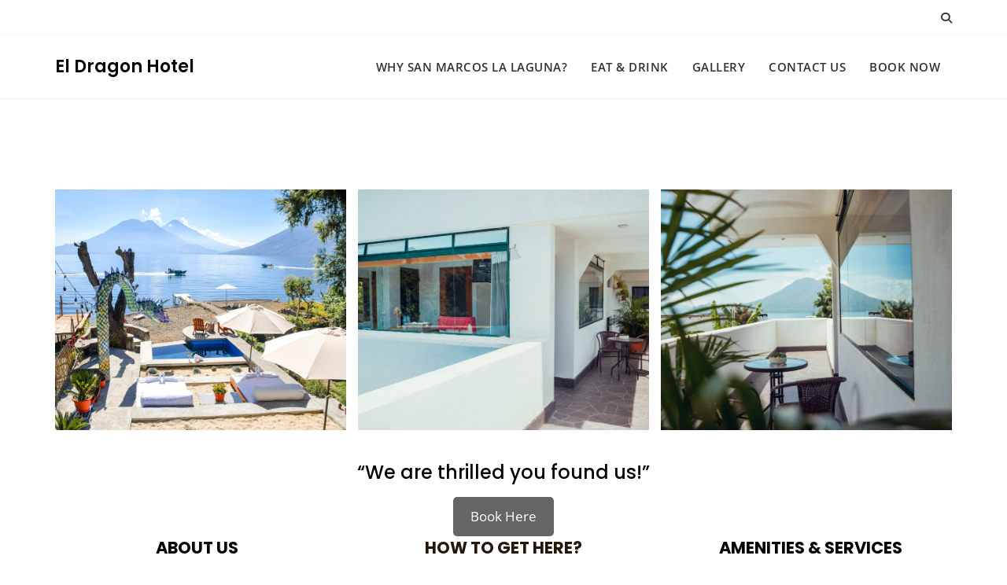

--- FILE ---
content_type: text/html; charset=UTF-8
request_url: https://eldragonhotel.com/
body_size: 10413
content:
<!doctype html>
<html lang="en">
<head>
	<meta charset="UTF-8">
	<meta name="viewport" content="width=device-width, initial-scale=1">
	<link rel="profile" href="https://gmpg.org/xfn/11">

	<title>El Dragon Hotel</title>
<link rel='dns-prefetch' href='//s.w.org' />
<link rel="alternate" type="application/rss+xml" title="El Dragon Hotel &raquo; Feed" href="https://eldragonhotel.com/feed/" />
<link rel="alternate" type="application/rss+xml" title="El Dragon Hotel &raquo; Comments Feed" href="https://eldragonhotel.com/comments/feed/" />
		<script type="text/javascript">
			window._wpemojiSettings = {"baseUrl":"https:\/\/s.w.org\/images\/core\/emoji\/13.0.1\/72x72\/","ext":".png","svgUrl":"https:\/\/s.w.org\/images\/core\/emoji\/13.0.1\/svg\/","svgExt":".svg","source":{"concatemoji":"https:\/\/eldragonhotel.com\/wp-includes\/js\/wp-emoji-release.min.js?ver=5.6.14"}};
			!function(e,a,t){var n,r,o,i=a.createElement("canvas"),p=i.getContext&&i.getContext("2d");function s(e,t){var a=String.fromCharCode;p.clearRect(0,0,i.width,i.height),p.fillText(a.apply(this,e),0,0);e=i.toDataURL();return p.clearRect(0,0,i.width,i.height),p.fillText(a.apply(this,t),0,0),e===i.toDataURL()}function c(e){var t=a.createElement("script");t.src=e,t.defer=t.type="text/javascript",a.getElementsByTagName("head")[0].appendChild(t)}for(o=Array("flag","emoji"),t.supports={everything:!0,everythingExceptFlag:!0},r=0;r<o.length;r++)t.supports[o[r]]=function(e){if(!p||!p.fillText)return!1;switch(p.textBaseline="top",p.font="600 32px Arial",e){case"flag":return s([127987,65039,8205,9895,65039],[127987,65039,8203,9895,65039])?!1:!s([55356,56826,55356,56819],[55356,56826,8203,55356,56819])&&!s([55356,57332,56128,56423,56128,56418,56128,56421,56128,56430,56128,56423,56128,56447],[55356,57332,8203,56128,56423,8203,56128,56418,8203,56128,56421,8203,56128,56430,8203,56128,56423,8203,56128,56447]);case"emoji":return!s([55357,56424,8205,55356,57212],[55357,56424,8203,55356,57212])}return!1}(o[r]),t.supports.everything=t.supports.everything&&t.supports[o[r]],"flag"!==o[r]&&(t.supports.everythingExceptFlag=t.supports.everythingExceptFlag&&t.supports[o[r]]);t.supports.everythingExceptFlag=t.supports.everythingExceptFlag&&!t.supports.flag,t.DOMReady=!1,t.readyCallback=function(){t.DOMReady=!0},t.supports.everything||(n=function(){t.readyCallback()},a.addEventListener?(a.addEventListener("DOMContentLoaded",n,!1),e.addEventListener("load",n,!1)):(e.attachEvent("onload",n),a.attachEvent("onreadystatechange",function(){"complete"===a.readyState&&t.readyCallback()})),(n=t.source||{}).concatemoji?c(n.concatemoji):n.wpemoji&&n.twemoji&&(c(n.twemoji),c(n.wpemoji)))}(window,document,window._wpemojiSettings);
		</script>
		<style type="text/css">
img.wp-smiley,
img.emoji {
	display: inline !important;
	border: none !important;
	box-shadow: none !important;
	height: 1em !important;
	width: 1em !important;
	margin: 0 .07em !important;
	vertical-align: -0.1em !important;
	background: none !important;
	padding: 0 !important;
}
</style>
	<link rel='stylesheet' id='wp-block-library-css'  href='https://eldragonhotel.com/wp-includes/css/dist/block-library/style.min.css?ver=5.6.14' type='text/css' media='all' />
<link rel='stylesheet' id='wp-block-library-theme-css'  href='https://eldragonhotel.com/wp-includes/css/dist/block-library/theme.min.css?ver=5.6.14' type='text/css' media='all' />
<link rel='stylesheet' id='coblocks-frontend-css'  href='https://eldragonhotel.com/wp-content/plugins/coblocks/dist/coblocks-style.css?ver=70f3a0948aba18d8ccfbe17b3fd36a38' type='text/css' media='all' />
<link rel='stylesheet' id='bootstrap-css'  href='https://eldragonhotel.com/wp-content/themes/bosa-hotel/assets/bootstrap/css/bootstrap.min.css?ver=5.6.14' type='text/css' media='all' />
<link rel='stylesheet' id='slick-css'  href='https://eldragonhotel.com/wp-content/themes/bosa-hotel/assets/slick/slick.css?ver=5.6.14' type='text/css' media='all' />
<link rel='stylesheet' id='slicknav-css'  href='https://eldragonhotel.com/wp-content/themes/bosa-hotel/assets/css/slicknav.min.css?ver=5.6.14' type='text/css' media='all' />
<link rel='stylesheet' id='slick-theme-css'  href='https://eldragonhotel.com/wp-content/themes/bosa-hotel/assets/slick/slick-theme.css?ver=5.6.14' type='text/css' media='all' />
<link rel='stylesheet' id='fontawesome-css'  href='https://eldragonhotel.com/wp-content/themes/bosa-hotel/assets/font-awesome/css/all.min.css?ver=5.6.14' type='text/css' media='all' />
<link rel='stylesheet' id='bosa-hotel-blocks-css'  href='https://eldragonhotel.com/wp-content/themes/bosa-hotel/assets/css/blocks.min.css?ver=5.6.14' type='text/css' media='all' />
<link rel='stylesheet' id='bosa-hotel-style-css'  href='https://eldragonhotel.com/wp-content/themes/bosa-hotel/style.css?ver=5.6.14' type='text/css' media='all' />
<link rel='stylesheet' id='bosa-hotel-google-font-css'  href='https://eldragonhotel.com/wp-content/fonts/8d4bdcaca2cb4380f314f3422c86c7a7.css?ver=5.6.14' type='text/css' media='all' />
<script type='text/javascript' src='https://eldragonhotel.com/wp-includes/js/jquery/jquery.min.js?ver=3.5.1' id='jquery-core-js'></script>
<script type='text/javascript' src='https://eldragonhotel.com/wp-includes/js/jquery/jquery-migrate.min.js?ver=3.3.2' id='jquery-migrate-js'></script>
<link rel="https://api.w.org/" href="https://eldragonhotel.com/wp-json/" /><link rel="alternate" type="application/json" href="https://eldragonhotel.com/wp-json/wp/v2/pages/26" /><link rel="EditURI" type="application/rsd+xml" title="RSD" href="https://eldragonhotel.com/xmlrpc.php?rsd" />
<link rel="wlwmanifest" type="application/wlwmanifest+xml" href="https://eldragonhotel.com/wp-includes/wlwmanifest.xml" /> 
<meta name="generator" content="WordPress 5.6.14" />
<link rel="canonical" href="https://eldragonhotel.com/" />
<link rel='shortlink' href='https://eldragonhotel.com/' />
<link rel="alternate" type="application/json+oembed" href="https://eldragonhotel.com/wp-json/oembed/1.0/embed?url=https%3A%2F%2Feldragonhotel.com%2F" />
<link rel="alternate" type="text/xml+oembed" href="https://eldragonhotel.com/wp-json/oembed/1.0/embed?url=https%3A%2F%2Feldragonhotel.com%2F&#038;format=xml" />
		<style>.site-header .site-branding > a {max-width: 270px;overflow: hidden;display: inline-block;}/* Site Title */.header-one .site-branding .site-title, .header-two .site-branding .site-title, .header-three .site-branding .site-title,.header-fourteen .site-branding .site-title {color: #030303;}/* Tagline */.header-one .site-branding .site-description,.header-two .site-branding .site-description,.header-three .site-branding .site-description,.header-fourteen .site-branding .site-description {color: #767676;}/* Site general link color */a {color: #a6a6a6;}/* Page and Single Post Title */body.single .page-title, body.page .page-title {color: #101010;}/* Site body Text */body, html {color: #333333;}/* Heading Text */h1, h2, h3, h4, h5, h6, .product-title {color: #030303;}/* Primary Background */.section-title:before, .button-primary, .woocommerce span.onsale, body .woocommerce.widget_price_filter .ui-slider .ui-slider-handle, #offcanvas-menu .header-btn-wrap .header-btn .button-primary {background-color: #C9A76E;}/* Primary Border */.post .entry-content .entry-header .cat-links a, .attachment .entry-content .entry-header .cat-links a, .wrap-coming-maintenance-mode .content .button-container .button-primary {border-color: #C9A76E;}/* Primary Color */ blockquote:before, .post .entry-content .entry-header .cat-links a, .attachment .entry-content .entry-header .cat-links a, .post .entry-meta a:before, .attachment .entry-meta a:before, .single .entry-container .cat-links:before, .post .entry-meta .tag-links:before {color: #C9A76E;}/* Hover Background */input[type=button]:hover, input[type=button]:active, input[type=button]:focus, input[type=reset]:hover, input[type=reset]:active, input[type=reset]:focus, input[type=submit]:hover, input[type=submit]:active, input[type=submit]:focus, .button-primary:hover, .button-primary:focus, .button-primary:active, .button-outline:hover, .button-outline:focus, .button-outline:active, .search-form .search-button:hover, .search-form .search-button:focus, .search-form .search-button:active, .page-numbers .page-numbers:hover, .page-numbers .page-numbers:focus, .page-numbers .page-numbers:active, .nav-links .page-numbers:hover, .nav-links .page-numbers:focus, .nav-links .page-numbers:active, #back-to-top a:hover, #back-to-top a:focus, #back-to-top a:active, .section-highlight-post .slick-control li.slick-arrow:not(.slick-disabled):hover, .section-highlight-post .slick-control li.slick-arrow:not(.slick-disabled):focus, .section-highlight-post .slick-control li.slick-arrow:not(.slick-disabled):active, .alt-menu-icon a:hover .icon-bar, .alt-menu-icon a:focus .icon-bar, .alt-menu-icon a:active .icon-bar, .alt-menu-icon a:hover .icon-bar:before, .alt-menu-icon a:hover .icon-bar:after, .alt-menu-icon a:focus .icon-bar:before, .alt-menu-icon a:focus .icon-bar:after, .alt-menu-icon a:active .icon-bar:before, .alt-menu-icon a:active .icon-bar:after, #offcanvas-menu .close-offcanvas-menu button:hover,#offcanvas-menu .close-offcanvas-menu button:active, .highlight-post-slider .post .entry-meta .cat-links a:hover, .highlight-post-slider .post .entry-meta .cat-links a:focus, .highlight-post-slider .post .entry-meta .cat-links a:active, .site-footer .social-profile ul li a:hover, .site-footer .social-profile ul li a:focus, .site-footer .social-profile ul li a:active, #back-to-top a:hover, #back-to-top a:focus, #back-to-top a:active, .comments-area .comment-list .reply a:hover, .comments-area .comment-list .reply a:focus, .comments-area .comment-list .reply a:active, .widget .tagcloud a:hover, .widget .tagcloud a:focus, .widget .tagcloud a:active, .infinite-scroll #infinite-handle span:hover, .infinite-scroll #infinite-handle span:focus, .infinite-scroll #infinite-handle span:active, .slicknav_btn:hover .slicknav_icon-bar, .slicknav_btn:focus .slicknav_icon-bar, .slicknav_btn:hover .slicknav_icon-bar, .slicknav_btn:hover .slicknav_icon-bar:first-child:before, .slicknav_btn:hover .slicknav_icon-bar:first-child:after, .slicknav_btn:focus .slicknav_icon-bar:first-child:before, .slicknav_btn:focus .slicknav_icon-bar:first-child:after, .slicknav_btn:hover .slicknav_icon-bar:first-child:before, .slicknav_btn:hover .slicknav_icon-bar:first-child:after, .woocommerce #respond input#submit:hover, .woocommerce #respond input#submit:focus, .woocommerce #respond input#submit:active, .woocommerce #respond input#submit:hover, .woocommerce #respond input#submit:focus, .woocommerce #respond input#submit:active, .woocommerce a.button:hover, .woocommerce a.button:focus, .woocommerce a.button:active, .woocommerce button.button:hover, .woocommerce button.button:focus, .woocommerce button.button:active, .woocommerce input.button:hover, .woocommerce input.button:focus, .woocommerce input.button:active, .woocommerce a.button.alt:hover, .woocommerce a.button.alt:focus, .woocommerce a.button.alt:active, .woocommerce button.button.alt:hover, .woocommerce button.button.alt:focus, .woocommerce button.button.alt:active, .woocommerce a.button:hover, .woocommerce a.button:focus, .widget.widget_product_search [type=submit]:hover, .widget.widget_product_search [type=submit]:focus, .widget.widget_product_search [type=submit]:active, #offcanvas-menu .header-btn-wrap .header-btn .button-primary:hover, #offcanvas-menu .header-btn-wrap .header-btn .button-primary:focus, #offcanvas-menu .header-btn-wrap .header-btn .button-primary:active, #offcanvas-menu .header-btn-wrap .header-btn .button-outline:hover, #offcanvas-menu .header-btn-wrap .header-btn .button-outline:focus, #offcanvas-menu .header-btn-wrap .header-btn .button-outline:active, .woocommerce nav.woocommerce-pagination ul li a:focus, .woocommerce nav.woocommerce-pagination ul li a:hover, .woocommerce nav.woocommerce-pagination ul li span.current {background-color: #E4A853;}/* Hover Border */.button-outline:hover, .button-outline:focus, .button-outline:active, #offcanvas-menu .close-offcanvas-menu button:hover, #offcanvas-menu .close-offcanvas-menu button:active, .page-numbers .page-numbers:hover, .page-numbers .page-numbers:focus, .page-numbers .page-numbers:active, .nav-links .page-numbers:hover, .nav-links .page-numbers:focus, .nav-links .page-numbers:active, #back-to-top a:hover, #back-to-top a:focus, #back-to-top a:active, .post .entry-content .entry-header .cat-links a:hover, .post .entry-content .entry-header .cat-links a:focus, .post .entry-content .entry-header .cat-links a:active, .attachment .entry-content .entry-header .cat-links a:hover, .attachment .entry-content .entry-header .cat-links a:focus, .attachment .entry-content .entry-header .cat-links a:active, .banner-content .entry-content .entry-header .cat-links a:hover, .banner-content .entry-content .entry-header .cat-links a:focus, .banner-content .entry-content .entry-header .cat-links a:active, .slick-control li:not(.slick-disabled):hover span, .slick-control li:not(.slick-disabled):focus span, .slick-control li:not(.slick-disabled):active span, .section-banner .banner-content .button-container .button-outline:hover, .section-banner .banner-content .button-container .button-outline:focus, .section-banner .banner-content .button-container .button-outline:active, #back-to-top a:hover, #back-to-top a:focus, #back-to-top a:active, .widget .tagcloud a:hover, .widget .tagcloud a:focus, .widget .tagcloud a:active, .woocommerce nav.woocommerce-pagination ul li a:focus, .woocommerce nav.woocommerce-pagination ul li a:hover, .woocommerce nav.woocommerce-pagination ul li span.current, #offcanvas-menu .header-btn-wrap .header-btn .button-outline:hover, #offcanvas-menu .header-btn-wrap .header-btn .button-outline:focus, #offcanvas-menu .header-btn-wrap .header-btn .button-outline:active, .wrap-coming-maintenance-mode .content .social-profile ul a:hover, .wrap-coming-maintenance-mode .content .social-profile ul a:focus, .wrap-coming-maintenance-mode .content .social-profile ul a:active, .summary .yith-wcwl-add-button a:hover, .woocommerce .entry-summary a.compare.button:hover, .woocommerce nav.woocommerce-pagination ul li a:focus, .woocommerce nav.woocommerce-pagination ul li a:hover, .woocommerce nav.woocommerce-pagination ul li span.current,.summary .yith-wcwl-add-to-wishlist a:hover i, .summary .yith-wcwl-add-to-wishlist a:focus i {border-color: #E4A853;}/* Hover Text */a:hover, a:focus, a:active, .main-navigation ul.menu ul li a:hover, .main-navigation ul.menu ul li a:focus, .main-navigation ul.menu ul li a:active, .main-navigation ul.menu > li:hover > a, .main-navigation ul.menu > li:focus > a, .main-navigation ul.menu > li:active > a, .main-navigation ul.menu > li.focus > a, .main-navigation ul.menu li.current-menu-item > a, .main-navigation ul.menu li.current_page_item > a, .main-navigation ul.menu li.current-menu-parent > a, .comment-navigation .nav-previous a:hover, .comment-navigation .nav-previous a:focus, .comment-navigation .nav-previous a:active, .comment-navigation .nav-next a:hover, .comment-navigation .nav-next a:focus, .comment-navigation .nav-next a:active, .posts-navigation .nav-previous a:hover, .posts-navigation .nav-previous a:focus, .posts-navigation .nav-previous a:active, .posts-navigation .nav-next a:hover, .posts-navigation .nav-next a:focus, .posts-navigation .nav-next a:active, .post-navigation .nav-previous a:hover, .post-navigation .nav-previous a:focus, .post-navigation .nav-previous a:active, .post-navigation .nav-next a:hover, .post-navigation .nav-next a:focus, .post-navigation .nav-next a:active, .social-profile ul li a:hover, .social-profile ul li a:focus, .social-profile ul li a:active, .post .entry-content .entry-header .cat-links a:hover, .post .entry-content .entry-header .cat-links a:focus, .post .entry-content .entry-header .cat-links a:active, .attachment .entry-content .entry-header .cat-links a:hover, .attachment .entry-content .entry-header .cat-links a:focus, .attachment .entry-content .entry-header .cat-links a:active, .banner-content .entry-content .entry-header .cat-links a:hover, .banner-content .entry-content .entry-header .cat-links a:focus, .banner-content .entry-content .entry-header .cat-links a:active, .post .entry-meta a:hover, .post .entry-meta a:focus, .post .entry-meta a:active, .attachment .entry-meta a:hover, .attachment .entry-meta a:focus, .attachment .entry-meta a:active, .banner-content .entry-meta a:hover, .banner-content .entry-meta a:focus, .banner-content .entry-meta a:active, .post .entry-meta a:hover:before, .post .entry-meta a:focus:before, .post .entry-meta a:active:before, .attachment .entry-meta a:hover:before, .attachment .entry-meta a:focus:before, .attachment .entry-meta a:active:before, .banner-content .entry-meta a:hover:before, .banner-content .entry-meta a:focus:before, .banner-content .entry-meta a:active:before, .breadcrumb-wrap .breadcrumbs .trail-items a:hover, .breadcrumb-wrap .breadcrumbs .trail-items a:focus, .breadcrumb-wrap .breadcrumbs .trail-items a:active, .site-header .site-branding .site-title a:hover, .site-header .site-branding .site-title a:focus, .site-header .site-branding .site-title a:active, .header-icons .search-icon:hover, .header-icons .search-icon:focus, .header-icons .search-icon:active, .header-search .search-form .search-button:hover, .header-search .close-button:hover, .header-contact ul a:hover, .header-contact ul a:focus, .header-contact ul a:active, .section-banner .banner-content .entry-meta a:hover, .section-banner .banner-content .entry-meta a:focus, .section-banner .banner-content .entry-meta a:active, .site-footer .site-info a:hover, .site-footer .site-info a:focus, .site-footer .site-info a:active, .site-footer .footer-menu ul li a:hover, .site-footer .footer-menu ul li a:focus, .site-footer .footer-menu ul li a:active, .comments-area .comment-list .comment-metadata a:hover, .comments-area .comment-list .comment-metadata a:focus, .comments-area .comment-list .comment-metadata a:active, .widget ul li a:hover, .widget ul li a:focus, .widget ul li a:active, .woocommerce .product_meta .posted_in a:hover, .woocommerce .product_meta .posted_in a:focus, .woocommerce .product_meta .posted_in a:active, .woocommerce .product_meta .tagged_as a:hover, .woocommerce .product_meta .tagged_as a:focus, .woocommerce .product_meta .tagged_as a:active, .woocommerce .woocommerce-MyAccount-navigation ul li a:hover, .woocommerce .woocommerce-MyAccount-navigation ul li a:focus, .woocommerce .woocommerce-MyAccount-navigation ul li a:active, .woocommerce .woocommerce-MyAccount-content p a:hover, .woocommerce .woocommerce-MyAccount-content p a:focus, .woocommerce .woocommerce-MyAccount-content p a:active, .product .product-compare-wishlist .product-compare a:hover, .product .product-compare-wishlist .product-wishlist a:hover, .section-banner .banner-content .button-container .button-text:hover, .section-banner .banner-content .button-container .button-text:focus, .section-banner .banner-content .button-container .button-text:active, .social-profile ul li a:hover, .wrap-coming-maintenance-mode .content .header-contact ul a:hover, .wrap-coming-maintenance-mode .content .header-contact ul a:focus, .wrap-coming-maintenance-mode .content .header-contact ul a:active, #offcanvas-menu .header-navigation ul.menu > li a:hover, #offcanvas-menu .header-navigation ul.menu > li a:focus, #offcanvas-menu .header-navigation ul.menu > li a:active, #offcanvas-menu .social-profile ul li a:hover, #offcanvas-menu .social-profile ul li a:focus, #offcanvas-menu .social-profile ul li a:active, #offcanvas-menu .header-contact ul li a:hover, #offcanvas-menu .header-contact ul li a:focus, #offcanvas-menu .header-contact ul li a:active, #offcanvas-menu .header-btn-wrap .header-btn .button-text:hover, #offcanvas-menu .header-btn-wrap .header-btn .button-text:focus, #offcanvas-menu .header-btn-wrap .header-btn .button-text:active, .wrap-coming-maintenance-mode .content .social-profile ul a:hover, .wrap-coming-maintenance-mode .content .social-profile ul a:focus, .wrap-coming-maintenance-mode .content .social-profile ul a:active,.woocommerce .woocommerce-MyAccount-navigation ul li.is-active a, .woocommerce ul.products li.product .woocommerce-loop-product__title:hover, .woocommerce ul.products li.product .woocommerce-loop-product__title:focus, .woocommerce ul.products li.product .woocommerce-loop-product__title:active, .widget.widget_recently_viewed_products li .product-title:hover, .widget.widget_recently_viewed_products li .product-title:active, .widget.widget_recent_reviews li .product-title:hover, .widget.widget_recent_reviews li .product-title:active, .widget.widget_products .product_list_widget li .product-title:hover, .widget.widget_products .product_list_widget li .product-title:active, .summary .yith-wcwl-add-button a:hover, .woocommerce .entry-summary a.compare.button:hover, .summary .yith-wcwl-add-to-wishlist a:hover i, .summary .yith-wcwl-add-to-wishlist a:focus i {color: #E4A853;}/* Feature Posts*/.feature-posts-layout-one .feature-posts-content-wrap .feature-posts-image:before { background-color: rgba(0, 0, 0, 0.4);}.header-one .top-header,body:not(.home) .header-two .top-header,.header-three .top-header,.header-fourteen .top-header {background-color: ;}.header-one .header-contact ul li, .header-one .header-contact ul li a, .header-one .social-profile ul li a,.header-one .header-icons .search-icon,.header-two .header-contact ul li, .header-two .header-contact ul li a, .header-two .social-profile ul li a,.header-two .header-icons .search-icon,.header-three .header-navigation ul.menu > li > a, .header-three .alt-menu-icon .iconbar-label, .header-three .social-profile ul li a,.header-fourteen .social-profile ul li a,.header-fourteen .header-contact ul li, .header-fourteen .header-contact ul li a,.header-fourteen .header-search-wrap .search-icon {color: #333333;}@media only screen and (max-width: 991px) {.alt-menu-icon .iconbar-label {color: #333333;}header.site-header .alt-menu-icon .icon-bar, header.site-header .alt-menu-icon .icon-bar:before, header.site-header .alt-menu-icon .icon-bar:after {background-color: #333333;}.alt-menu-icon a:hover .iconbar-label,.alt-menu-icon a:focus .iconbar-label,.alt-menu-icon a:active .iconbar-label {color: #E4A853;}header.site-header .alt-menu-icon a:hover .icon-bar, header.site-header .alt-menu-icon a:focus .icon-bar, header.site-header .alt-menu-icon a:active .icon-bar, header.site-header .alt-menu-icon a:hover .icon-bar:before, header.site-header .alt-menu-icon a:focus .icon-bar:before, header.site-header .alt-menu-icon a:active .icon-bar:before, header.site-header .alt-menu-icon a:hover .icon-bar:after,header.site-header .alt-menu-icon a:focus .icon-bar:after,header.site-header .alt-menu-icon a:active .icon-bar:after {background-color: #E4A853;}}.header-one .alt-menu-icon .icon-bar, .header-one .alt-menu-icon .icon-bar:before, .header-one .alt-menu-icon .icon-bar:after,.header-two .alt-menu-icon .icon-bar, .header-two .alt-menu-icon .icon-bar:before, .header-two .alt-menu-icon .icon-bar:after,.header-fourteen .alt-menu-icon .icon-bar, .header-fourteen .alt-menu-icon .icon-bar:before, .header-fourteen .alt-menu-icon .icon-bar:after {background-color: #333333;}.header-one .header-contact ul li a:hover, .header-one .header-contact ul li a:focus, .header-one .header-contact ul li a:active, .header-one .social-profile ul li a:hover, .header-one .social-profile ul li a:focus, .header-one .social-profile ul li a:active,.header-one .header-search-wrap .search-icon:hover,.header-one .header-search-wrap .search-icon:focus,.header-one .header-search-wrap .search-icon:active,.header-two .header-contact ul li a:hover, .header-two .header-contact ul li a:focus, .header-two .header-contact ul li a:active, .header-two .social-profile ul li a:hover,.header-two .social-profile ul li a:focus,.header-two .social-profile ul li a:active,.header-two .header-icons .search-icon:hover,.header-two .header-icons .search-icon:focus,.header-two .header-icons .search-icon:active,.header-three .header-navigation ul.menu > li > a:hover, .header-three .header-navigation ul.menu > li > a:focus, .header-three .header-navigation ul.menu > li > a:active, .header-three .social-profile ul li a:hover, .header-three .social-profile ul li a:focus, .header-three .social-profile ul li a:active,.header-fourteen .header-contact ul li a:hover,.header-fourteen .header-contact ul li a:focus,.header-fourteen .header-contact ul li a:active,.header-fourteen .social-profile ul li a:hover,.header-fourteen .social-profile ul li a:focus,.header-fourteen .social-profile ul li a:active,.header-fourteen .header-contact ul li a:hover i,.header-fourteen .header-contact ul li a:focus i,.header-fourteen .header-contact ul li a:active i,.header-fourteen .header-search-wrap .search-icon:hover, .header-fourteen .header-search-wrap .search-icon:focus, .header-fourteen .header-search-wrap .search-icon:active {color: #E4A853;}.header-one .alt-menu-icon a:hover .icon-bar, .header-one .alt-menu-icon a:focus .icon-bar, .header-one .alt-menu-icon a:active .icon-bar, .header-one .alt-menu-icon a:hover .icon-bar:before, .header-one .alt-menu-icon a:focus .icon-bar:before, .header-one .alt-menu-icon a:active .icon-bar:before, .header-one .alt-menu-icon a:hover .icon-bar:after,.header-one .alt-menu-icon a:focus .icon-bar:after,.header-one .alt-menu-icon a:active .icon-bar:after,.header-two .alt-menu-icon a:hover .icon-bar, .header-two .alt-menu-icon a:focus .icon-bar, .header-two .alt-menu-icon a:active .icon-bar, .header-two .alt-menu-icon a:hover .icon-bar:before, .header-two .alt-menu-icon a:focus .icon-bar:before, .header-two .alt-menu-icon a:active .icon-bar:before, .header-two .alt-menu-icon a:hover .icon-bar:after,.header-two .alt-menu-icon a:focus .icon-bar:after,.header-two .alt-menu-icon a:active .icon-bar:after,.header-fourteen .alt-menu-icon a:hover .icon-bar, .header-fourteen .alt-menu-icon a:hover .icon-bar:before, .header-fourteen .alt-menu-icon a:hover .icon-bar:after,.header-fourteen .alt-menu-icon a:focus .icon-bar, .header-fourteen .alt-menu-icon a:focus .icon-bar:before, .header-fourteen .alt-menu-icon a:focus .icon-bar:after,.home .header-two:not(.sticky-header) .alt-menu-icon a:hover .icon-bar, .home .header-two:not(.sticky-header) .alt-menu-icon a:focus .icon-bar, .home .header-two:not(.sticky-header) .alt-menu-icon a:active .icon-bar, .home .header-two:not(.sticky-header) .alt-menu-icon a:hover .icon-bar:before, .home .header-two:not(.sticky-header) .alt-menu-icon a:focus .icon-bar:before, .home .header-two:not(.sticky-header) .alt-menu-icon a:active .icon-bar:before, .home .header-two:not(.sticky-header) .alt-menu-icon a:hover .icon-bar:after,.home .header-two:not(.sticky-header) .alt-menu-icon a:focus .icon-bar:after,.home .header-two:not(.sticky-header) .alt-menu-icon a:active .icon-bar:after {background-color: #E4A853;}.header-fourteen .bottom-contact a i,.header-fourteen .header-contact ul li i {color: #B7B7B7;}.mid-header .overlay {background-color: ;}.header-three .site-branding .site-title a:hover,.header-three .site-branding .site-title a:focus,.header-three .site-branding .site-title a:active {color: #E4A853;}.header-one .bottom-header .overlay,body:not(.home) .header-two .bottom-header .overlay,.header-three .bottom-header,.header-three .mobile-menu-container,.header-fourteen .bottom-header .overlay {background-color: ;}@media only screen and (max-width: 991px) {.header-one .mobile-menu-container,.header-fourteen .mobile-menu-container {background-color: ;}}.header-one .main-navigation ul.menu > li > a,.header-two .main-navigation ul.menu > li > a,.header-three .main-navigation ul.menu > li > a, .header-three .header-icons .search-icon,.header-fourteen .main-navigation ul.menu > li > a,.header-fourteen .bottom-contact a,.header-fourteen .bottom-contact a span {color: #333333;}.header-fourteen .bottom-contact {border-color: rgba(51,51,51,0.1);}.site-header .slicknav_btn:not(.slicknav_open) .slicknav_icon span,.site-header .slicknav_btn:not(.slicknav_open) .slicknav_icon span:first-child:before, .site-header .slicknav_btn:not(.slicknav_open) .slicknav_icon span:first-child:after {background-color: #333333;}.header-one .site-branding .site-title a:hover,.header-one .site-branding .site-title a:focus,.header-one .site-branding .site-title a:active,.header-one .main-navigation ul.menu li a:hover, .header-one .main-navigation ul.menu li a:focus, .header-one .main-navigation ul.menu li a:active, .header-one .main-navigation ul.menu li.current-menu-item > a,.header-one .main-navigation ul.menu li.current_page_item > a,.header-one .main-navigation ul.menu > li:hover > a, .header-one .main-navigation ul.menu > li:focus > a, .header-one .main-navigation ul.menu > li:active > a, .header-two .site-branding .site-title a:hover,.header-two .site-branding .site-title a:focus,.header-two .site-branding .site-title a:active,.header-two .header-search-wrap .search-icon:hover,.header-two .header-search-wrap .search-icon:focus,.header-two .header-search-wrap .search-icon:active,.header-two .main-navigation ul.menu li a:hover, .header-two .main-navigation ul.menu li a:focus, .header-two .main-navigation ul.menu > li > a:active, .header-two .main-navigation ul.menu li.current-menu-item > a,.header-two .main-navigation ul.menu li.current_page_item > a,.header-two .main-navigation ul.menu > li:hover > a, .header-two .main-navigation ul.menu > li:focus > a, .header-two .main-navigation ul.menu > li:active > a, .header-two .header-icons .search-icon:hover, .header-two .header-icons .search-icon:focus, .header-two .header-icons .search-icon:active, .home .header-two:not(.sticky-header) .main-navigation ul.menu li a:hover, .home .header-two:not(.sticky-header) .main-navigation ul.menu li a:focus, .home .header-two:not(.sticky-header) .main-navigation ul.menu li a:active,.header-three .main-navigation ul.menu > li > a:hover, .header-three .main-navigation ul.menu > li > a:focus, .header-three .main-navigation ul.menu > li > a:active, .header-three .main-navigation ul.menu li.current-menu-item > a,.header-three .main-navigation ul.menu li.current_page_item > a,.header-three .main-navigation ul.menu > li:hover > a, .header-three .main-navigation ul.menu > li:focus > a, .header-three .main-navigation ul.menu > li:active > a, .header-three .header-icons .search-icon:hover, .header-three .header-icons .search-icon:focus, .header-three .header-icons .search-icon:active,.header-fourteen .site-branding .site-title a:hover,.header-fourteen .site-branding .site-title a:focus,.header-fourteen .site-branding .site-title a:active,.header-fourteen .main-navigation ul.menu > li:hover > a, .header-fourteen .main-navigation ul.menu > li:focus > a, .header-fourteen .main-navigation ul.menu > li:active > a, .header-fourteen .bottom-contact a:hover,.header-fourteen .bottom-contact a:focus,.header-fourteen .bottom-contact a:active,.header-fourteen .bottom-contact a:hover i,.header-fourteen .bottom-contact a:focus i,.header-fourteen .bottom-contact a:active i {color: #E4A853;}.header-three .alt-menu-icon .icon-bar, .header-three .alt-menu-icon .icon-bar:before, .header-three .alt-menu-icon .icon-bar:after {background-color: #333333;}.header-three .alt-menu-icon a:hover .icon-bar, .header-three .alt-menu-icon a:focus .icon-bar, .header-three .alt-menu-icon a:active .icon-bar, .header-three .alt-menu-icon a:hover .icon-bar:before, .header-three .alt-menu-icon a:focus .icon-bar:before, .header-three .alt-menu-icon a:active .icon-bar:before, .header-three .alt-menu-icon a:hover .icon-bar:after,.header-three .alt-menu-icon a:focus .icon-bar:after,.header-three .alt-menu-icon a:active .icon-bar:after,.header-fourteen .alt-menu-icon a:hover .icon-bar, .header-fourteen .alt-menu-icon a:focus .icon-bar, .header-fourteen .alt-menu-icon a:active .icon-bar, .header-fourteen .alt-menu-icon a:hover .icon-bar:before, .header-fourteen .alt-menu-icon a:focus .icon-bar:before, .header-fourteen .alt-menu-icon a:active .icon-bar:before, .header-fourteen .alt-menu-icon a:hover .icon-bar:after,.header-fourteen .alt-menu-icon a:focus .icon-bar:after,.header-fourteen .alt-menu-icon a:active .icon-bar:after{background-color: #E4A853;}@media only screen and (max-width: 991px) {.mobile-menu-container .slicknav_menu .slicknav_menutxt {color: #333333;}.mobile-menu-container .slicknav_menu .slicknav_btn .slicknav_icon span, .mobile-menu-container .slicknav_menu .slicknav_btn .slicknav_icon span:first-child:before,.mobile-menu-container .slicknav_menu .slicknav_btn .slicknav_icon span:first-child:after {background-color: #333333;}.mobile-menu-container .slicknav_menu .slicknav_btn:hover .slicknav_menutxt,.mobile-menu-container .slicknav_menu .slicknav_btn:focus .slicknav_menutxt,.mobile-menu-container .slicknav_menu .slicknav_btn:active .slicknav_menutxt,.slicknav_menu .slicknav_nav li a:hover, .slicknav_menu .slicknav_nav li a:focus, .slicknav_menu .slicknav_nav li a:active {color: #E4A853;}.mobile-menu-container .slicknav_menu .slicknav_btn:hover .slicknav_icon span, .mobile-menu-container .slicknav_menu .slicknav_btn:focus .slicknav_icon span, .mobile-menu-container .slicknav_menu .slicknav_btn:active .slicknav_icon span, .mobile-menu-container .slicknav_menu .slicknav_btn:hover .slicknav_icon span:first-child:before,.mobile-menu-container .slicknav_menu .slicknav_btn:focus .slicknav_icon span:first-child:before,.mobile-menu-container .slicknav_menu .slicknav_btn:active .slicknav_icon span:first-child:before,.mobile-menu-container .slicknav_menu .slicknav_btn:hover .slicknav_icon span:first-child:after,.mobile-menu-container .slicknav_menu .slicknav_btn:focus .slicknav_icon span:first-child:after,.mobile-menu-container .slicknav_menu .slicknav_btn:active .slicknav_icon span:first-child:after {background-color: #E4A853;}}.home.page .header-two .overlay-header {position: static;}/* Transparent Top Header */.transparent-header .header-two.site-header .top-header {background-color: ;}/* Site Title */.transparent-header .site-header.header-two:not(.sticky-header) .site-branding .site-title {color: #030303;}/* Tagline */.transparent-header .site-header.header-two:not(.sticky-header) .site-branding .site-description {color: #767676;}/* Top Header Color */.transparent-header .header-two.site-header .header-contact ul a,.transparent-header .header-two.site-header .header-contact ul li,.transparent-header .header-two.site-header .social-profile ul li a, .transparent-header .header-two.site-header .header-search-wrap .search-icon {color: #333333;}.transparent-header .header-two.site-header .header-contact ul a:hover,.transparent-header .header-two.site-header .header-contact ul a:focus,.transparent-header .header-two.site-header .header-contact ul a:active,.transparent-header .header-two.site-header .social-profile ul li a:hover, .transparent-header .header-two.site-header .social-profile ul li a:focus, .transparent-header .header-two.site-header .social-profile ul li a:active, .transparent-header .header-two.site-header .header-search-wrap .search-icon:hover,.transparent-header .header-two.site-header .header-search-wrap .search-icon:focus,.transparent-header .header-two.site-header .header-search-wrap .search-icon:active {color: #086abd;}.transparent-header .header-two:not(.sticky-header) .alt-menu-icon .icon-bar,.transparent-header .header-two:not(.sticky-header) .alt-menu-icon .icon-bar:before, .transparent-header .header-two:not(.sticky-header) .alt-menu-icon .icon-bar:after {background-color: #333333;}.transparent-header .header-two:not(.sticky-header) .alt-menu-icon a:hover .icon-bar,.transparent-header .header-two:not(.sticky-header) .alt-menu-icon a:focus .icon-bar,.transparent-header .header-two:not(.sticky-header) .alt-menu-icon a:focus .icon-bar,.transparent-header .header-two:not(.sticky-header) .alt-menu-icon a:hover .icon-bar:before, .transparent-header .header-two:not(.sticky-header) .alt-menu-icon a:focus .icon-bar:before, .transparent-header .header-two:not(.sticky-header) .alt-menu-icon a:active .icon-bar:before, .transparent-header .header-two:not(.sticky-header) .alt-menu-icon a:hover .icon-bar:after,.transparent-header .header-two:not(.sticky-header) .alt-menu-icon a:focus .icon-bar:after,.transparent-header .header-two:not(.sticky-header) .alt-menu-icon a:active .icon-bar:after {background-color: #086abd;}/* Transparent bottom Header */.transparent-header .header-two.site-header .bottom-header .overlay {background-color: ;}/* Header Menu */.transparent-header .header-two:not(.sticky-header) .main-navigation ul.menu > li > a {color: #333333;}@media only screen and (max-width: 991px) {.transparent-header .header-two .alt-menu-icon .iconbar-label {color: #333333;}.transparent-header .header-two .alt-menu-icon a:hover .iconbar-label,.transparent-header .header-two .alt-menu-icon a:focus .iconbar-label,.transparent-header .header-two .alt-menu-icon a:active .iconbar-label {color: #086abd;}.transparent-header .header-two:not(.sticky-header) .mobile-menu-container .slicknav_menu .slicknav_menutxt {color: #333333;}.transparent-header .header-two:not(.sticky-header) .mobile-menu-container .slicknav_menu .slicknav_btn .slicknav_icon span, .transparent-header .header-two:not(.sticky-header) .mobile-menu-container .slicknav_menu .slicknav_btn .slicknav_icon span:first-child:before, .transparent-header .header-two:not(.sticky-header) .mobile-menu-container .slicknav_menu .slicknav_btn .slicknav_icon span:first-child:after {background-color: #333333;}}/* Transparent Header bottom Hover Color*/.transparent-header .site-header.header-two:not(.sticky-header) .site-branding .site-title a:hover,.transparent-header .site-header.header-two:not(.sticky-header) .site-branding .site-title a:focus,.transparent-header .site-header.header-two:not(.sticky-header) .site-branding .site-title a:active,.transparent-header .header-two:not(.sticky-header) .main-navigation ul.menu li > a:hover,.transparent-header .header-two:not(.sticky-header) .main-navigation ul.menu li > a:focus,.transparent-header .header-two:not(.sticky-header) .main-navigation ul.menu li > a:active,.transparent-header .header-two:not(.sticky-header) .main-navigation ul.menu li:hover > a, .transparent-header .header-two:not(.sticky-header) .main-navigation ul.menu li:focus > a, .transparent-header .header-two:not(.sticky-header) .main-navigation ul.menu li:active > a,.transparent-header .header-two .mobile-menu-container .slicknav_menu .slicknav_btn:hover .slicknav_menutxt,.transparent-header .header-two .mobile-menu-container .slicknav_menu .slicknav_btn:focus .slicknav_menutxt,.transparent-header .header-two .mobile-menu-container .slicknav_menu .slicknav_btn:active .slicknav_menutxt,.transparent-header .header-two:not(.sticky-header) .main-navigation ul.menu li.current-menu-item > a,.transparent-header .header-two:not(.sticky-header) .main-navigation ul.menu li.current_page_item > a {color: #086abd;}.transparent-header .header-two .mobile-menu-container .slicknav_menu .slicknav_btn:hover .slicknav_icon span, .transparent-header .header-two .mobile-menu-container .slicknav_menu .slicknav_btn:focus .slicknav_icon span, .transparent-header .header-two .mobile-menu-container .slicknav_menu .slicknav_btn:active .slicknav_icon span, .transparent-header .header-two .mobile-menu-container .slicknav_menu .slicknav_btn:hover .slicknav_icon span:first-child:before, .transparent-header .header-two .mobile-menu-container .slicknav_menu .slicknav_btn:focus .slicknav_icon span:first-child:before, .transparent-header .header-two .mobile-menu-container .slicknav_menu .slicknav_btn:active .slicknav_icon span:first-child:before, .transparent-header .header-two .mobile-menu-container .slicknav_menu .slicknav_btn:hover .slicknav_icon span:first-child:after,.transparent-header .header-two .mobile-menu-container .slicknav_menu .slicknav_btn:focus .slicknav_icon span:first-child:after,.transparent-header .header-two .mobile-menu-container .slicknav_menu .slicknav_btn:active .slicknav_icon span:first-child:after {background-color: #086abd;}#masthead .main-navigation ul.menu ul li a:hover,#masthead .main-navigation ul.menu ul li a:focus,#masthead .main-navigation ul.menu ul li a:active,#masthead .header-navigation ul.menu ul li a:hover,#masthead .header-navigation ul.menu ul li a:focus,#masthead .header-navigation ul.menu ul li a:active {color: #E4A853;}.site-header .header-btn-1.button-outline {border-color: #1a1a1a;color: #1a1a1a;}.site-header .header-btn-1.button-outline:hover,.site-header .header-btn-1.button-outline:focus,.site-header .header-btn-1.button-outline:active {background-color: #E4A853;border-color: #E4A853;color: #ffffff;}.site-header .header-btn-1.button-outline {border-radius: 0px;}.site-header .site-branding img {display: none;}@media screen and (max-width: 991px){.site-header.sticky-header .fixed-header {position: relative;}}.site-header.sticky-header .site-branding > a {max-width: 270px;}@media only screen and (min-width: 992px) {.site-header:not(.sticky-header) .header-image-wrap {height: 80px;width: 100%;position: relative;}}.header-slide-item {background-position: center center;background-repeat: no-repeat;background-size: cover;}@media only screen and (min-width: 768px) {.overlay-post .inner-banner-content {height: 400px;overflow: hidden;}}.overlay-post .inner-banner-content {background-position: center center;background-repeat: no-repeat;background-size: cover;}.overlay-post .inner-banner-content:before { background-color: rgba(0, 0, 0, 0.4);}@media only screen and (min-width: 768px) {.overlay-page .inner-banner-content {height: 400px;overflow: hidden;}}.overlay-page .inner-banner-content {background-position: center center;background-repeat: no-repeat;background-size: cover;}.overlay-page .inner-banner-content:before { background-color: rgba(0, 0, 0, 0.4);}@media only screen and (min-width: 768px) {.banner-img {height: 550px;overflow: hidden;}}.main-slider .banner-img .overlay {background-color: ;}.section-banner .banner-content .entry-title {color: #ffffff;}.banner-content .entry-content .entry-header .cat-links a {color: #ebebeb;border-color: #ebebeb;}.section-banner .banner-content .entry-meta a {color: #ebebeb;}.section-banner .banner-content .entry-meta a:before {color: #FFFFFF;} .section-banner .entry-text {color: #ffffff;}.banner-content .entry-content .entry-header .cat-links a:hover, .banner-content .entry-content .entry-header .cat-links a:focus, .banner-content .entry-content .entry-header .cat-links a:active,.banner-content .entry-title a:hover,.banner-content .entry-title a:focus,.banner-content .entry-title a:active,.section-banner .banner-content .entry-meta a:hover, .section-banner .banner-content .entry-meta a:focus, .section-banner .banner-content .entry-meta a:active,.section-banner .banner-content .entry-meta a:hover:before, .section-banner .banner-content .entry-meta a:focus:before, .section-banner .banner-content .entry-meta a:active:before {color: #E4A853;}.banner-content .entry-content .entry-header .cat-links a:hover,.banner-content .entry-content .entry-header .cat-links a:focus,.banner-content .entry-content .entry-header .cat-links a:active,.slick-control li.slick-arrow:not(.slick-disabled):hover span, .slick-control li.slick-arrow:not(.slick-disabled):focus span, .slick-control li.slick-arrow:not(.slick-disabled):active span {border-color: #E4A853;}.section-banner .slide-inner .banner-content .button-container .button-outline {border-color: #ffffff;color: #ffffff;}.section-banner .slide-inner .banner-content .button-container .button-outline:hover,.section-banner .slide-inner .banner-content .button-container .button-outline:focus,.section-banner .slide-inner .banner-content .button-container .button-outline:active {background-color: #E4A853;border-color: #E4A853;color: #FFFFFF;}.section-banner .slide-inner .banner-content .button-container a {border-radius: 0px;}.main-slider .banner-img {background-position: center center;background-repeat: no-repeat;background-size: cover;}.site-footer.has-footer-bg .site-footer-inner {background-position: center center;background-repeat: no-repeat;background-size: cover;}.footer-widget-wrap {padding-top: 0px;padding-bottom: 50px;}.top-footer {background-color: ;}.site-footer h1, .site-footer h2, .site-footer h3, .site-footer h4, .site-footer h5, .site-footer h6,.site-footer .product-title {color: #030303;}.site-footer .widget .widget-title:before {background-color: #030303;}.site-footer a, .site-footer .widget ul li a,.site-footer .widget .tagcloud a,.site-footer .post .entry-meta a,.site-footer .post .entry-meta a:before {color: #656565;}.widget ul li,.latest-posts-widget .post {border-bottom-color: rgba(101,101,101,0.2);}.site-footer .widget .tagcloud a {border-color: #656565;}.site-footer,.site-footer table th, .site-footer table td,.site-footer .widget.widget_calendar table {color: #656565;}.site-footer a:hover, .site-footer a:focus, .site-footer a:active, .site-footer .widget ul li a:hover, .site-footer .widget ul li a:focus, .site-footer .widget ul li a:active,.site-footer .post .entry-meta a:hover, .site-footer .post .entry-meta a:focus, .site-footer .post .entry-meta a:active,.site-footer .post .entry-meta a:hover:before, .site-footer .post .entry-meta a:focus:before, .site-footer .post .entry-meta a:active:before {color: #E4A853;}.site-footer .widget .tagcloud a:hover,.site-footer .widget .tagcloud a:focus,.site-footer .widget .tagcloud a:active {background-color: #E4A853;border-color: #E4A853;color: #FFFFFF;}.bottom-footer {padding-top: 30px;padding-bottom: 30px;}.bottom-footer {background-color: ;}.bottom-footer {color: #656565;}.site-footer .social-profile ul li a {background-color: rgba(56,56,56,0.1);}.site-info a, .site-footer .social-profile ul li a, .footer-menu ul li a {color: #383838;}.site-footer .site-info a:hover, .site-footer .site-info a:focus, .site-footer .site-info a:active, .site-footer .footer-menu ul li a:hover,.site-footer .footer-menu ul li a:focus,.site-footer .footer-menu ul li a:active {color: #E4A853;}.site-footer .social-profile ul li a:hover, .site-footer .social-profile ul li a:focus, .site-footer .social-profile ul li a:active {background-color: #E4A853;}.site-footer .social-profile ul li a {font-size: 15px;}.feature-posts-content-wrap .feature-posts-image {background-position: center center;background-repeat: no-repeat;background-size: cover;}.feature-posts-content-wrap .feature-posts-image {border-radius: 0px;overflow: hidden;}.feature-posts-layout-one .feature-posts-image {-webkit-align-items: flex-end;-moz-align-items: flex-end;-ms-align-items: flex-end;-ms-flex-align: flex-end;align-items: flex-end;}.feature-posts-layout-one .feature-posts-content {margin-bottom: 20px;}.preloader-content {max-width: 40px;overflow: hidden;display: inline-block;}#primary article .entry-title {color: #101010;}#primary article .entry-title a:hover, #primary article .entry-title a:focus, #primary article .entry-title a:active {color: #E4A853;}#primary article .entry-content .entry-header .cat-links a,#primary article .attachment .entry-content .entry-header .cat-links a {color: #C9A76E;}#primary article .entry-content .entry-header .cat-links a {border-color: #C9A76E;}#primary article .entry-content .entry-header .cat-links a:hover, #primary article .entry-content .entry-header .cat-links a:focus, #primary article .entry-content .entry-header .cat-links a:active {color: #E4A853;border-color: #E4A853;}#primary article .entry-meta a {color: #7a7a7a;}#primary article .entry-meta a:before {color: #C9A76E;}#primary article .entry-meta a:hover,#primary article .entry-meta a:focus,#primary article .entry-meta a:active,#primary article .entry-meta a:hover:before,#primary article .entry-meta a:focus:before,#primary article .entry-meta a:active:before {color: #E4A853;}#primary article .entry-text {color: #333333;}#primary article .featured-image a {border-radius: 0px;}#primary article.sticky .featured-image a { border-radius: 0px;}article.sticky {border-radius: 0px;}.feature-posts-content .feature-posts-title {color: #FFFFFF;}.feature-posts-layout-one .feature-posts-content .feature-posts-title a:after {background-color: #FFFFFF;}.feature-posts-content .feature-posts-title a:hover, .feature-posts-content .feature-posts-title a:focus, .feature-posts-content .feature-posts-title a:active {color: #E4A853;}.feature-posts-layout-one .feature-posts-content .feature-posts-title a:hover:after, .feature-posts-layout-one .feature-posts-content .feature-posts-title a:focus:after, .feature-posts-layout-one .feature-posts-content .feature-posts-title a:active:after {background-color: #E4A853;}.feature-posts-content .cat-links a {color: #FFFFFF;}.feature-posts-layout-one .feature-posts-content .cat-links a {background-color: #C9A76E;}.feature-posts-layout-one .feature-posts-content .cat-links a:hover,.feature-posts-layout-one .feature-posts-content .cat-links a:focus,.feature-posts-layout-one .feature-posts-content .cat-links a:active {background-color: #E4A853;color: #FFFFFF;}.post .feature-posts-content .entry-meta a {color: #FFFFFF;}.post .feature-posts-content .entry-meta a:before {color: #FFFFFF;}.post .feature-posts-content .entry-meta a:hover, .post .feature-posts-content .entry-meta a:focus, .post .feature-posts-content .entry-meta a:active,.post .feature-posts-content .entry-meta a:hover:before, .post .feature-posts-content .entry-meta a:focus:before, .post .feature-posts-content .entry-meta a:active:before {color: #E4A853;}.feature-posts-layout-one .feature-posts-image {height: 250px;overflow: hidden;}.highlight-post-slider .post .entry-content .entry-title {color: #030303;}.highlight-post-slider .entry-content .entry-title a:hover,.highlight-post-slider .entry-content .entry-title a:focus,.highlight-post-slider .entry-content .entry-title a:active {color: #E4A853;}.highlight-layout-one .highlight-post-slider .post .cat-links a {background-color: #1f1f1f;}.highlight-layout-two .highlight-post-slider .post .cat-links a {border-bottom-color: rgba(255,255,255,0.5);}.highlight-post-slider .post .cat-links a {color: #FFFFFF;}.highlight-layout-one .highlight-post-slider .post .cat-links a:hover,.highlight-layout-one .highlight-post-slider .post .cat-links a:focus,.highlight-layout-one .highlight-post-slider .post .cat-links a:active {background-color: #E4A853;color: #FFFFFF;}.highlight-layout-two .highlight-post-slider .post .cat-links a:hover,.highlight-layout-two .highlight-post-slider .post .cat-links a:focus,.highlight-layout-two .highlight-post-slider .post .cat-links a:active {border-bottom-color: #E4A853;color: #E4A853;}.highlight-post-slider .post .entry-meta a {color: #7a7a7a;}.highlight-post-slider .post .entry-meta a:before {color: #C9A76E;}.highlight-post-slider .post .entry-meta a:hover,.highlight-post-slider .post .entry-meta a:focus,.highlight-post-slider .post .entry-meta a:active,.highlight-post-slider .post .entry-meta a:hover:before,.highlight-post-slider .post .entry-meta a:focus:before,.highlight-post-slider .post .entry-meta a:active:before {color: #E4A853;}.section-highlight-post .featured-image a {border-radius: 0px;overflow: hidden;}@media screen and (max-width: 767px){#back-to-top {display: none !important;}}.woocommerce .products li.product .woo-product-image img {border-radius: 0px;}.woocommerce .button-cart_button_two a.button {background-color: #333333;color: #ffffff;}.woocommerce .button-cart_button_three > a.button {border-bottom-color: #ffffff;color: #ffffff;}.woocommerce .button-cart_button_four > a.button {background-color: #333333;color: #ffffff;}.woocommerce ul.products li.product .button-cart_button_two a.button:hover,.woocommerce ul.products li.product .button-cart_button_two a.button:focus,.woocommerce ul.products li.product .button-cart_button_four > a.button:hover,.woocommerce ul.products li.product .button-cart_button_four > a.button:focus {background-color: #E4A853;color: #FFFFFF;}.woocommerce ul.products li.product .button-cart_button_three > a.button:hover,.woocommerce ul.products li.product .button-cart_button_three > a.button:focus {border-color: #E4A853;color: #E4A853;}.woocommerce .button-cart_button_four > a.button {border-radius: 0px;}.woocommerce .button-cart_button_two a.button {border-radius: 0px;}.woocommerce ul.products li.product .button-cart_button_four {left: 10px;bottom: 10px;}.woocommerce ul.products li.product .onsale {top: 8px;right: 8px;}.woocommerce ul.products li.product span.onsale {background-color: #C9A76E;color: #ffffff;}.woocommerce ul.products li.product span.onsale {border-radius: 0px;}body[class*=woocommerce] ul.products li .product-compare-wishlist a {opacity: 0;z-index: 99;}body[class*=woocommerce] ul.products li .product-wishlist a {top: 50%;left: 50%;-webkit-transform: translate(-50%, -50%);-moz-transform: translate(-50%, -50%);-ms-transform: translate(-50%, -50%);-o-transform: translate(-50%, -50%);transform: translate(-50%, -50%);}body[class*=woocommerce] ul.products li .product-compare a {top: 50%;left: 50%;-webkit-transform: translate(-60px, -50%);-moz-transform: translate(-60px, -50%);-ms-transform: translate(-60px, -50%);-o-transform: translate(-60px, -50%);transform: translate(-60px, -50%);}body[class*=woocommerce] ul.products li .product-view a {top: 50%;left: 50%;-webkit-transform: translate(25px, -50%);-moz-transform: translate(25px, -50%);-ms-transform: translate(25px, -50%);-o-transform: translate(25px, -50%);transform: translate(25px, -50%);}body[class*=woocommerce] ul.products li .product-compare-wishlist a i {background-color: #ffffff;border-radius: 100px;line-height: 35px;height: 35px;text-align: center;width: 35px;}body[class*=woocommerce] ul.products li:hover .product-compare-wishlist a, body[class*=woocommerce] ul.products li:focus .product-compare-wishlist a {opacity: 1;}body[class*=woocommerce] ul.products li .product-compare-wishlist a i {background-color: #ffffff;}body[class*=woocommerce] ul.products li .product-compare-wishlist a i {color: #383838;}.woocommerce ul.products li.product .product-inner {text-align: center;}</style></head>

<body class="home page-template-default page page-id-26 default-skin no-sidebar site-layout-default">

	<div id="site-preloader">
		<div class="preloader-content">
			<img src="https://eldragonhotel.com/wp-content/themes/bosa-hotel/assets/images/preloader1.gif" alt="">		</div>
	</div>

<div id="page" class="site">
	<a class="skip-link screen-reader-text" href="#content">Skip to content</a>

	<header id="masthead" class="site-header header-fourteen">
	<div class="top-header">
									<div class="top-header-inner">
					<div class="container">
						<div class="row align-items-center">
							<div class="col-lg-6 d-none d-lg-block">
																	<div class="header-contact">
										<ul>
											<li>
																							</li>
											<li>
																							</li>
										</ul>
									</div>
															</div>
							<div class="col-lg-6 d-none d-lg-flex justify-content-end align-items-center">
								<div class="header-icons">
																		<!-- Search form structure -->
																			<div id="search-form" class="header-search-wrap">
											<button class="search-icon">
												<span class="fas fa-search"></span>
											</button>
										</div>
																										</div>
															</div>
						</div>
					</div>
				</div>
														<div class="alt-menu-icon d-lg-none">
					<a class="offcanvas-menu-toggler" href="#">
						<span class="icon-bar-wrap">
							<span class="icon-bar"></span>
						</span>
						<span class="iconbar-label d-lg-none">TOP MENU</span>
					</a>
				</div>
							<!-- header search form -->
		<div class="header-search">
			<div class="container">
				<form role="search" method="get" class="search-form" action="https://eldragonhotel.com/">
				<label>
					<span class="screen-reader-text">Search for:</span>
					<input type="search" class="search-field" placeholder="Search &hellip;" value="" name="s" />
				</label>
				<input type="submit" class="search-submit" value="Search" />
			<button type="submit" class="search-button"><span class="fas fa-search"></span></button></form>				<button class="close-button">
					<span class="fas fa-times"></span>
				</button>
			</div>
		</div>
		<!-- header search form end-->
	</div>
	<div id="offcanvas-menu" class="offcanvas-menu-wrap">
	<div class="close-offcanvas-menu">
		<button class="fas fa-times"></button>
	</div>
	<div class="offcanvas-menu-inner">
		<div class="offcanvas-menu-content">
			<!-- header secondary menu -->
													<!-- header search field -->
							<div class="header-search-wrap d-lg-none">
			 		<form role="search" method="get" class="search-form" action="https://eldragonhotel.com/">
				<label>
					<span class="screen-reader-text">Search for:</span>
					<input type="search" class="search-field" placeholder="Search &hellip;" value="" name="s" />
				</label>
				<input type="submit" class="search-submit" value="Search" />
			<button type="submit" class="search-button"><span class="fas fa-search"></span></button></form>				</div>
						<!-- header callback button -->
			
		    <!-- header contact details -->
		    						<!-- header social icons -->		
		</div>
		<!-- header sidebar -->
			
	</div>
</div>	<div class="bottom-header header-image-wrap fixed-header">
				<div class="container">
			<div class="row align-items-center">
				<div class="col-lg-3">
					
<div class="site-branding">
					<p class="site-title"><a href="https://eldragonhotel.com/" rel="home">El Dragon Hotel</a></p>
				</div><!-- .site-branding -->				</div>
				<div class="col-lg-9 d-none d-lg-block">
					<div class="main-navigation-wrap">
						<nav id="site-navigation" class="main-navigation">
							<button class="menu-toggle" aria-controls="primary-menu" aria-expanded="false">Primary Menu</button>
							<ul id="primary-menu" class="menu nav-menu"><li id="menu-item-40" class="menu-item menu-item-type-post_type menu-item-object-page menu-item-40"><a href="https://eldragonhotel.com/san-marcos-la-laguna/">Why San Marcos La Laguna?</a></li>
<li id="menu-item-137" class="menu-item menu-item-type-post_type menu-item-object-page menu-item-137"><a href="https://eldragonhotel.com/eat-drink-la-orquidea/">Eat &#038; Drink</a></li>
<li id="menu-item-41" class="menu-item menu-item-type-post_type menu-item-object-page menu-item-41"><a href="https://eldragonhotel.com/gallery/">Gallery</a></li>
<li id="menu-item-42" class="menu-item menu-item-type-post_type menu-item-object-page menu-item-42"><a href="https://eldragonhotel.com/contact/">Contact Us</a></li>
<li id="menu-item-141" class="menu-item menu-item-type-custom menu-item-object-custom menu-item-141"><a href="https://hotels.cloudbeds.com/reservation/lnQLMq">Book Now</a></li>
</ul>													</nav><!-- #site-navigation -->	
											</div>
				</div>
			</div>
		</div>
		<div class="overlay"></div>
	</div>
	<div class="mobile-menu-container"></div>
</header><!-- #masthead --><div id="content" class="site-content">
	<div class="container">
		<section class="wrap-detail-page">
						<div class="breadcrumb-wrap">
	        		        </div>
					<div class="row">
								<div id="primary" class="content-area col-12">
					<main id="main" class="site-main">
											
<article id="post-26" class="post-26 page type-page status-publish hentry">
	<div class="entry-content">
		
<figure class="wp-block-gallery alignwide columns-3 is-cropped mt-0"><ul class="blocks-gallery-grid"><li class="blocks-gallery-item"><figure><img loading="lazy" width="1024" height="846" src="https://eldragonhotel.com/wp-content/uploads/2025/08/WhatsApp-Image-2021-04-20-at-5.16.29-PM1-1024x846.jpeg" alt="" data-id="170" data-link="https://eldragonhotel.com/home/whatsapp-image-2021-04-20-at-5-16-29-pm1/" class="wp-image-170" srcset="https://eldragonhotel.com/wp-content/uploads/2025/08/WhatsApp-Image-2021-04-20-at-5.16.29-PM1-1024x846.jpeg 1024w, https://eldragonhotel.com/wp-content/uploads/2025/08/WhatsApp-Image-2021-04-20-at-5.16.29-PM1-300x248.jpeg 300w, https://eldragonhotel.com/wp-content/uploads/2025/08/WhatsApp-Image-2021-04-20-at-5.16.29-PM1-768x635.jpeg 768w, https://eldragonhotel.com/wp-content/uploads/2025/08/WhatsApp-Image-2021-04-20-at-5.16.29-PM1.jpeg 1280w" sizes="(max-width: 1024px) 100vw, 1024px" /></figure></li><li class="blocks-gallery-item"><figure><img loading="lazy" width="1024" height="683" src="https://eldragonhotel.com/wp-content/uploads/2025/08/011899-1024x683.jpg" alt="" data-id="172" data-link="https://eldragonhotel.com/home/attachment/011899/" class="wp-image-172" srcset="https://eldragonhotel.com/wp-content/uploads/2025/08/011899-1024x683.jpg 1024w, https://eldragonhotel.com/wp-content/uploads/2025/08/011899-300x200.jpg 300w, https://eldragonhotel.com/wp-content/uploads/2025/08/011899-768x512.jpg 768w, https://eldragonhotel.com/wp-content/uploads/2025/08/011899-1536x1024.jpg 1536w, https://eldragonhotel.com/wp-content/uploads/2025/08/011899-2048x1365.jpg 2048w" sizes="(max-width: 1024px) 100vw, 1024px" /></figure></li><li class="blocks-gallery-item"><figure><img loading="lazy" width="1024" height="683" src="https://eldragonhotel.com/wp-content/uploads/2025/08/011901-1024x683.jpg" alt="" data-id="173" data-full-url="https://eldragonhotel.com/wp-content/uploads/2025/08/011901-scaled.jpg" data-link="https://eldragonhotel.com/home/attachment/011901/" class="wp-image-173" srcset="https://eldragonhotel.com/wp-content/uploads/2025/08/011901-1024x683.jpg 1024w, https://eldragonhotel.com/wp-content/uploads/2025/08/011901-300x200.jpg 300w, https://eldragonhotel.com/wp-content/uploads/2025/08/011901-768x512.jpg 768w, https://eldragonhotel.com/wp-content/uploads/2025/08/011901-1536x1024.jpg 1536w, https://eldragonhotel.com/wp-content/uploads/2025/08/011901-2048x1365.jpg 2048w" sizes="(max-width: 1024px) 100vw, 1024px" /></figure></li></ul></figure>



<h2 class="has-text-align-center">&#8220;We are thrilled you found us!&#8221;</h2>



<div class="wp-block-button aligncenter"><a class="wp-block-button__link" href="https://hotels.cloudbeds.com/reservation/lnQLMq">Book Here</a></div>



<div class="wp-block-group alignwide"><div class="wp-block-group__inner-container">
<div class="wp-block-columns alignwide">
<div class="wp-block-column">
<h3 class="has-text-align-center"><strong>ABOUT US</strong></h3>



<p>El Dragon Hotel stands out among the hotels in San Marcos La Laguna thanks to its privileged location on the shores of Lake Atitlán. With unparalleled views, artistic gardens, and uniquely designed rooms, our hotel offers an exceptional experience. We are dedicated to providing each guest with a personalized stay, attending with care to their every need and desire.</p>
</div>



<div class="wp-block-column">
<h3 class="has-text-align-center has-brown-color has-text-color"><strong>HOW TO GET HERE?</strong></h3>



<p>We are located in the heart of San Marcos La Laguna, just minutes away from restaurants, bars, yoga centers, massage studios, and the renowned Cerro Tzankujil Nature Reserve.</p>



<p>If you are traveling from Guatemala City or Antigua Guatemala, you can reach us in two ways:</p>



<ul><li><strong>Directly to the hotel</strong>&nbsp;using the transportation of your choice, either a private taxi or shuttle.</li><li><strong>Via Panajachel</strong>, where you can take a boat to San Marcos La Laguna.</li></ul>
</div>



<div class="wp-block-column">
<h3 class="has-text-align-center"><strong>AMENITIES &amp; SERVICES</strong></h3>



<p><strong>Included Amenities in Your Reservation:</strong></p>



<ul><li>Jacuzzi</li><li>Gardens</li><li>Room cleaning service</li><li>Bonfires</li></ul>



<p><strong>Amenities and Services at an Additional Cost:</strong></p>



<ul><li>Tours in and around San Marcos</li><li>Shared and private transportation</li><li>Massages</li><li>Temazcal (traditional Mayan steam bath)</li></ul>
</div>
</div>
</div></div>



<div class="wp-block-columns">
<div class="wp-block-column">
<h3 class="has-text-align-center"><strong>RETREATS</strong></h3>



<p class="has-text-align-center">Host or join a <a href="http://eldragonhotel.com/retreats/" data-type="page" data-id="147">retreat</a> at our stunning lakefront venue, featuring a variety of open-air and enclosed spaces designed to accommodate both small and large groups. Perfect for activities like yoga, meditation, wellness sessions, and more.</p>
</div>
</div>



<hr class="wp-block-separator is-style-dots"/>



<div class="wp-block-columns">
<div class="wp-block-column">
<h4 class="has-text-align-center">EL Dragon Hotel</h4>



<p class="has-text-align-center">San Marcos La Laguna, Lake Atitlan, Guatemala</p>



<p class="has-text-align-center">+502-3109-7707</p>
</div>



<div class="wp-block-column">
<h4 class="has-text-align-center">Come Stay With Us!</h4>



<div class="wp-block-buttons">
<div class="wp-block-button"><a class="wp-block-button__link" href="https://hotels.cloudbeds.com/reservation/lnQLMq">Book Here</a></div>
</div>



<p class="has-text-align-center"></p>
</div>
</div>
	</div><!-- .entry-content -->

	</article><!-- #post-26 -->
					</main><!-- #main -->
				</div><!-- #primary -->
							</div>
		</section>
	</div><!-- #container -->
</div><!-- #content -->	
	
	<footer id="colophon" class="site-footer site-footer-three ">
		<div class="site-footer-inner" style="background-image: url(">
										<div class="bottom-footer">
	<div class="container">
		<div class="row align-items-center">
			<!-- social links area -->
			 <!-- social links area -->
			<div class="col-lg-12 text-center">
				<div class="footer-desc-wrap">
					
<div class="site-info">
	Copyright © 2026 Bosa Hotel. Powered by	<a href="https://wordpress.org/" target="_blank">
		WordPress	</a>
</div><!-- .site-info -->											<div class="footer-menu"><!-- Footer Menu-->
													</div><!-- footer Menu-->
									</div>
			</div>
		</div>
	</div>
</div>		</div>
	</footer><!-- #colophon -->
</div><!-- #page -->

<script type='text/javascript' src='https://eldragonhotel.com/wp-content/plugins/coblocks/dist/js/coblocks-animation.js?ver=2.8.1' id='coblocks-animation-js'></script>
<script type='text/javascript' id='coblocks-lightbox-js-extra'>
/* <![CDATA[ */
var coblocksLigthboxData = {"closeLabel":"Close Gallery","leftLabel":"Previous","rightLabel":"Next"};
/* ]]> */
</script>
<script type='text/javascript' src='https://eldragonhotel.com/wp-content/plugins/coblocks/dist/js/coblocks-lightbox.js?ver=2.8.1' id='coblocks-lightbox-js'></script>
<script type='text/javascript' src='https://eldragonhotel.com/wp-includes/js/imagesloaded.min.js?ver=4.1.4' id='imagesloaded-js'></script>
<script type='text/javascript' src='https://eldragonhotel.com/wp-includes/js/masonry.min.js?ver=4.2.2' id='masonry-js'></script>
<script type='text/javascript' src='https://eldragonhotel.com/wp-includes/js/jquery/jquery.masonry.min.js?ver=3.1.2b' id='jquery-masonry-js'></script>
<script type='text/javascript' src='https://eldragonhotel.com/wp-content/themes/bosa-hotel/assets/bootstrap/js/bootstrap.min.js?ver=0.8' id='bootstrap-js'></script>
<script type='text/javascript' src='https://eldragonhotel.com/wp-content/themes/bosa-hotel/assets/slick/slick.min.js?ver=0.8' id='slick-js'></script>
<script type='text/javascript' src='https://eldragonhotel.com/wp-content/themes/bosa-hotel/assets/js/jquery.slicknav.min.js?ver=0.8' id='slicknav-js'></script>
<script type='text/javascript' src='https://eldragonhotel.com/wp-content/themes/bosa-hotel/assets/js/skip-link-focus-fix.js?ver=0.8' id='bosa-hotel-skip-link-focus-fix-js'></script>
<script type='text/javascript' src='https://eldragonhotel.com/wp-content/themes/bosa-hotel/assets/js/navigation.js?ver=0.8' id='bosa-hotel-navigation-js'></script>
<script type='text/javascript' src='https://eldragonhotel.com/wp-content/themes/bosa-hotel/assets/js/theia-sticky-sidebar.min.js?ver=0.8' id='theia-sticky-sidebar-js'></script>
<script type='text/javascript' src='https://eldragonhotel.com/wp-content/themes/bosa-hotel/assets/js/html5shiv.min.js?ver=0.8' id='html5shiv-js'></script>
<script type='text/javascript' id='bosa-hotel-custom-js-extra'>
/* <![CDATA[ */
var BOSAHOTEL = {"is_rtl":"","is_admin_bar_showing":"","responsive_header_menu_text":"MENU","header_image_slider":{"fade":true,"autoplay":0,"autoplaySpeed":4000,"fadeControl":500},"main_slider":{"fade":true,"autoplay":0,"autoplaySpeed":4000,"fadeControl":500},"home_highlight_posts":{"autoplay":0,"autoplaySpeed":4000,"slidesToShow":3},"fixed_nav":"","mobile_fixed_nav_off":"1","disable_scroll_top":"","sticky_sidebar":"1","header_two_logo":"","is_header_two":"","is_frame_layout":"","fixed_header_logo":"1","separate_logo":"","is_front_page":"1","overlay_post":"","overlay_page":"","the_custom_logo":""};
/* ]]> */
</script>
<script type='text/javascript' src='https://eldragonhotel.com/wp-content/themes/bosa-hotel/assets/js/custom.min.js?ver=0.8' id='bosa-hotel-custom-js'></script>
<script type='text/javascript' src='https://eldragonhotel.com/wp-includes/js/wp-embed.min.js?ver=5.6.14' id='wp-embed-js'></script>

<div id="back-to-top">
    <a href="javascript:void(0)"><i class="fa fa-angle-up"></i></a>
</div>
<!-- #back-to-top -->

</body>
</html>


--- FILE ---
content_type: text/javascript
request_url: https://eldragonhotel.com/wp-content/themes/bosa-hotel/assets/js/custom.min.js?ver=0.8
body_size: 1617
content:
!function(a){function b(){var b=a(".site-header-primary .main-header").outerHeight(),b=a(".site-header-two").outerHeight();a(".slicknav_nav").css("top",b)}function c(b){var c=b+" .header-navigation .menu-item-has-children > a";a(c).each(function(){var b=a(this).text();b+='<button class="fas fa-plus triangle"></button>',a(this).html(b)}),jQuery(document).on("click",c+" .triangle",function(b){b.preventDefault(),b.stopPropagation(),$parentLi=a(this).parent().parent("li"),$childLi=$parentLi.find("li"),$parentLi.hasClass("open")?($parentLi.removeClass("open"),$childLi.removeClass("open"),a(this).parent("a").next().slideUp(),a(this).parent("a").next().find("ul").slideUp()):($parentLi.addClass("open"),a(this).parent("a").next().slideDown())})}function d(){$notificationHight=a(".notification-bar").height(),$logo_selector=document.getElementById("headerLogo");var b=a(window).width();$logo_selector&&BOSAHOTEL.fixed_nav&&BOSAHOTEL.fixed_header_logo&&($mastheadHeight<a(window).scrollTop()?""==BOSAHOTEL.separate_logo?""!==BOSAHOTEL.the_custom_logo&&($logo_selector.src=BOSAHOTEL.the_custom_logo):(a(".site-header .site-branding img").css("display","block"),(!BOSAHOTEL.mobile_fixed_nav_off||b>=782)&&($logo_selector.src=BOSAHOTEL.separate_logo)):""!==BOSAHOTEL.header_two_logo&&(BOSAHOTEL.is_front_page||BOSAHOTEL.overlay_post||BOSAHOTEL.overlay_page)&&BOSAHOTEL.is_header_two?$logo_selector.src=BOSAHOTEL.header_two_logo:""!==BOSAHOTEL.the_custom_logo?$logo_selector.src=BOSAHOTEL.the_custom_logo:""!==BOSAHOTEL.separate_logo&&a(".site-header .site-branding img").css("display","none")),$mastheadHeight>a(window).scrollTop()||0==a(window).scrollTop()?BOSAHOTEL.fixed_nav&&a("#masthead.site-header").hasClass("sticky-header")&&(a("#masthead.site-header").removeClass("sticky-header"),BOSAHOTEL.is_admin_bar_showing&&b>=782&&a(".fixed-header").css("marginTop",0),BOSAHOTEL.is_admin_bar_showing&&b<=781&&a(".fixed-header").css("marginTop",0)):BOSAHOTEL.fixed_nav&&!a("#masthead.site-header").hasClass("sticky-header")&&((!BOSAHOTEL.mobile_fixed_nav_off||b>=782)&&a("#masthead.site-header").addClass("sticky-header").fadeIn(),BOSAHOTEL.is_admin_bar_showing&&b>=782&&a(".fixed-header").css("marginTop",32),BOSAHOTEL.is_admin_bar_showing&&b<=781&&a(".fixed-header").css("marginTop",46),BOSAHOTEL.is_admin_bar_showing&&b<=600&&a(".fixed-header").css("marginTop",0),BOSAHOTEL.mobile_fixed_nav_off&&b<=781&&a(".fixed-header").css("marginTop",0))}function e(){var b=a(window).width();BOSAHOTEL.is_header_two&&(BOSAHOTEL.is_admin_bar_showing&&b>=782&&a(".overlay-header").css("top",32),BOSAHOTEL.is_admin_bar_showing&&b<=781&&a(".overlay-header").css("top",46))}$mastheadHeight=a("#masthead.site-header").height(),$stickymastheadHeight=a("#masthead .overlay-header").height(),jQuery(document).ready(function(){b(),c("#offcanvas-menu"),e(),a(document).on("click",".offcanvas-menu-toggler, .close-offcanvas-menu button, .offcanvas-overlay",function(b){b.preventDefault(),a("body").toggleClass("offcanvas-slide-open"),setTimeout(function(){a(".close-offcanvas-menu button").focus()},40)}),a(".close-offcanvas-menu button").click(function(){setTimeout(function(){a(".offcanvas-menu-toggler").focus()},50)}),jQuery("body").append('<div class="offcanvas-overlay"></div>'),jQuery(".offcanvas-menu-wrap .offcanvas-menu-inner").on("focusout",function(){var b=jQuery(this);setTimeout(function(){b.find(":focus").length||(jQuery(".offcanvas-menu-toggler").trigger("click"),a(".offcanvas-menu-toggler").focus())},0)}),jQuery(document).on("click",".search-icon, .close-button",function(){a(".header-search").toggleClass("search-in"),a(".header-search input").focus()}),jQuery(".header-search form").on("focusout",function(){var b=jQuery(this);setTimeout(function(){b.find(":focus").length||(jQuery(".search-icon").trigger("click"),a(".search-icon").focus())},0)}),a(".header-image-slider").slick({dots:!0,arrows:!0,adaptiveHeight:!1,fade:BOSAHOTEL.header_image_slider.fade,speed:parseInt(BOSAHOTEL.header_image_slider.fadeControl),cssEase:"linear",autoplay:BOSAHOTEL.header_image_slider.autoplay,autoplaySpeed:BOSAHOTEL.header_image_slider.autoplaySpeed,infinite:!0,prevArrow:a(".header-slider-prev"),nextArrow:a(".header-slider-next"),rows:0,appendDots:a(".header-slider-dots")}),a(".header-image-slider").attr("dir","ltr"),a("#primary-menu").slicknav({duration:500,closedSymbol:'<i class="fa fa-plus"></i>',openedSymbol:'<i class="fa fa-minus"></i>',appendTo:".mobile-menu-container",allowParentLinks:!0,nestedParentLinks:!1,label:BOSAHOTEL.responsive_header_menu_text,closeOnClick:!0}),jQuery(".slicknav_menu .slicknav_nav").on("focusout",function(){var a=jQuery(this);setTimeout(function(){a.find(":focus").length||jQuery(".slicknav_open").trigger("click")},0)}),a(".site-header").hasClass("header-two")&&a(".home .section-banner .banner-content").css("marginTop",$stickymastheadHeight),a(".main-slider").slick({dots:!0,arrows:!0,adaptiveHeight:!1,fade:BOSAHOTEL.main_slider.fade,speed:parseInt(BOSAHOTEL.main_slider.fadeControl),cssEase:"linear",autoplay:BOSAHOTEL.main_slider.autoplay,autoplaySpeed:BOSAHOTEL.main_slider.autoplaySpeed,infinite:!0,prevArrow:a(".main-slider-prev"),nextArrow:a(".main-slider-next"),rows:0,appendDots:a(".main-slider-dots")}),a(".main-slider").attr("dir","ltr"),a(".highlight-post-slider").slick({arrows:!0,dots:!0,slidesToShow:BOSAHOTEL.home_highlight_posts.slidesToShow,slidesToScroll:1,adaptiveHeight:!1,autoplay:BOSAHOTEL.home_highlight_posts.autoplay,autoplaySpeed:BOSAHOTEL.home_highlight_posts.autoplaySpeed,infinite:!1,rows:0,prevArrow:a(".highlight-posts-prev"),nextArrow:a(".highlight-posts-next"),appendDots:a(".highlight-posts-dots"),responsive:[{breakpoint:1023,settings:{slidesToShow:3,slidesToScroll:1}},{breakpoint:991,settings:{slidesToShow:2,slidesToScroll:1}},{breakpoint:480,settings:{slidesToShow:1,slidesToScroll:1}}]}),a(".highlight-post-slider").attr("dir","ltr"),BOSAHOTEL.sticky_sidebar&&a(".content-area, .left-sidebar, .right-sidebar").theiaStickySidebar({additionalMarginTop:30}),jQuery(document).on("click","#back-to-top a",function(){return a("html, body").animate({scrollTop:0},800),!1})}),jQuery(window).on("resize",function(){b(),d(),e()}),jQuery(window).on("load",function(){a("#site-preloader").fadeOut(500),1==BOSAHOTEL.enable_scroll_top&&a(window).scrollTop()>200?a("#back-to-top").fadeIn(200):a("#back-to-top").fadeOut(200),jQuery(".masonry-wrapper").length>0&&($grid=jQuery(".masonry-wrapper").masonry({itemSelector:".grid-post",isAnimated:!0})),infinite_count=0,a(document.body).on("post-load",function(){infinite_count+=1;var b="#infinite-view-"+infinite_count;a(b).hide(),a(a(b+" .grid-post")).each(function(){$items=a(this),$grid.append($items).masonry("appended",$items)}),setTimeout(function(){$grid.masonry("layout")},500)})}),jQuery(window).on("scroll",function(){d(),0==BOSAHOTEL.disable_scroll_top&&a(window).scrollTop()>200?a("#back-to-top").fadeIn(200):a("#back-to-top").fadeOut(200)})}(jQuery);